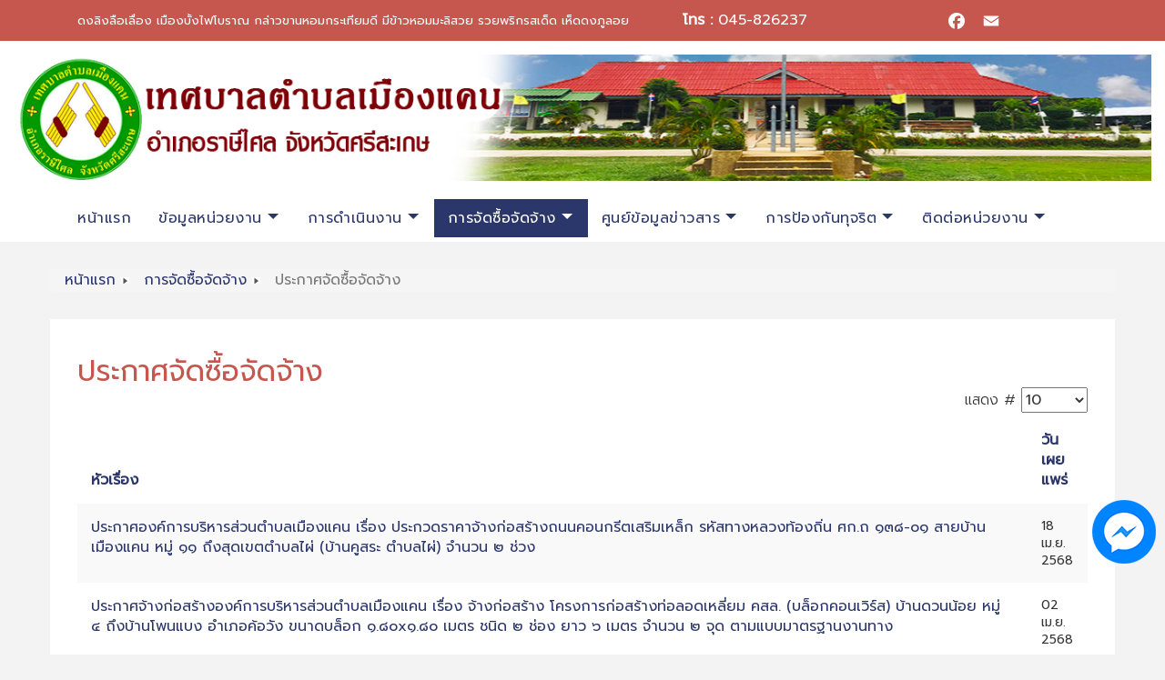

--- FILE ---
content_type: text/html; charset=utf-8
request_url: http://www.mueangkhaen.go.th/mk64/index.php?option=com_content&view=category&id=20&Itemid=192
body_size: 10270
content:
<!DOCTYPE html>
<html xmlns="http://www.w3.org/1999/xhtml" xml:lang="th-th" lang="th-th" dir="ltr">
<head>
	<meta http-equiv="content-type" content="text/html; charset=utf-8" />
	<meta name="keywords" content="เทศบาลตำบลเมืองแคน อ.ราษีไศล จ.ศรีสะเกษ, เมืองแคน ราษีไศล, ต.เมืองแคน, เมืองแคน, บ้านเมืองแคน " />
	<meta name="description" content="เทศบาลตำบลเมืองแคน อ.ราษีไศล จ.ศรีสะเกษ" />
	<meta name="generator" content="Joomla! - Open Source Content Management" />
	<title>เทศบาลตำบลเมืองแคน - ประกาศจัดซื้อจัดจ้าง</title>
	<link href="/mk64/index.php?option=com_content&amp;view=category&amp;id=20&amp;Itemid=192&amp;format=feed&amp;type=rss" rel="alternate" type="application/rss+xml" title="RSS 2.0" />
	<link href="/mk64/index.php?option=com_content&amp;view=category&amp;id=20&amp;Itemid=192&amp;format=feed&amp;type=atom" rel="alternate" type="application/atom+xml" title="Atom 1.0" />
	<link href="/mk64/templates/rak-rean/favicon.ico" rel="shortcut icon" type="image/vnd.microsoft.icon" />
	<link href="/mk64/components/com_jcomments/tpl/default/style.css?v=3002" rel="stylesheet" type="text/css" />
	<link href="/mk64/plugins/content/pdf_embed/assets/css/style.css" rel="stylesheet" type="text/css" />
	<link href="/mk64/plugins/system/jce/css/content.css?0ba0a954a5045df8fc136c1f87e58e88" rel="stylesheet" type="text/css" />
	<link href="/mk64/components/com_pagebuilderck/assets/pagebuilderck.css?ver=2.9.10" rel="stylesheet" type="text/css" />
	<link href="/mk64/components/com_pagebuilderck/assets/font-awesome.min.css" rel="stylesheet" type="text/css" />
	<link href="https://fonts.googleapis.com/css?family=Prompt" rel="stylesheet" type="text/css" />
	<link href="http://www.mueangkhaen.go.th/mk64/modules/mod_gruemenu/css/styles.css" rel="stylesheet" type="text/css" />
	<link href="http://www.mueangkhaen.go.th/mk64/plugins/content/addtoany/addtoany.css" rel="stylesheet" type="text/css" />
	<style type="text/css">
#scrollToTop {
	cursor: pointer;
	font-size: 0.9em;
	position: fixed;
	text-align: center;
	z-index: 9999;
	-webkit-transition: background-color 0.2s ease-in-out;
	-moz-transition: background-color 0.2s ease-in-out;
	-ms-transition: background-color 0.2s ease-in-out;
	-o-transition: background-color 0.2s ease-in-out;
	transition: background-color 0.2s ease-in-out;

	background: #c6574f;
	color: #ffffff;
	border-radius: 30px;
	padding-left: 8px;
	padding-right: 8px;
	padding-top: 12px;
	padding-bottom: 12px;
	right: 20px; bottom: 20px;
}

#scrollToTop:hover {
	background: #2b376b;
	color: #ffffff;
}

#scrollToTop > img {
	display: block;
	margin: 0 auto;
}
.hide { display: none; }
.table-noheader { border-collapse: collapse; }
.table-noheader thead { display: none; }
  #ID1585963670411 > .inner {  	padding-top: 30px;  }  [data-gutter="2%"][data-nb="4"]:not(.ckadvancedlayout) [data-width="25"] {width:23.5%;}[data-gutter="2%"][data-nb="4"].ckadvancedlayout [data-width="25"] {width:25%;}[data-gutter="2%"][data-nb="4"]:not(.ckadvancedlayout) [data-width="25"] {width:23.5%;}[data-gutter="2%"][data-nb="4"].ckadvancedlayout [data-width="25"] {width:25%;}[data-gutter="2%"][data-nb="4"]:not(.ckadvancedlayout) [data-width="25"] {width:23.5%;}[data-gutter="2%"][data-nb="4"].ckadvancedlayout [data-width="25"] {width:25%;}[data-gutter="2%"][data-nb="4"]:not(.ckadvancedlayout) [data-width="25"] {width:23.5%;}[data-gutter="2%"][data-nb="4"].ckadvancedlayout [data-width="25"] {width:25%;}.pbck-container { max-width: 1000px}@media only screen and (min-width:801px){
.ckhide5 { display: none !important; } 
.ckstack5 > .inner { display: block; }
.ckstack5 .blockck { float: none !important; width: auto !important; display: block; margin-left: 0 !important;}
}@media only screen and (max-width:800px) and (min-width:641px){
.ckhide4 { display: none !important; } 
.ckstack4 > .inner { display: block; }
.ckstack4 .blockck { float: none !important; width: auto !important; display: block; margin-left: 0 !important;}
}@media only screen and (max-width:640px) and (min-width:481px){
.ckhide3 { display: none !important; } 
.ckstack3 > .inner { display: block; }
.ckstack3 .blockck { float: none !important; width: auto !important; display: block; margin-left: 0 !important;}
}@media only screen and (max-width:480px) and (min-width:321px){
.ckhide2 { display: none !important; } 
.ckstack2 > .inner { display: block; }
.ckstack2 .blockck { float: none !important; width: auto !important; display: block; margin-left: 0 !important;}
}@media only screen and (max-width:320px){
.ckhide1 { display: none !important; } 
.ckstack1 > .inner { display: block; }
.ckstack1 .blockck { float: none !important; width: auto !important; display: block; margin-left: 0 !important;}
}
	</style>
	<script type="application/json" class="joomla-script-options new">{"csrf.token":"c6683bfd539799e18eb72954398779d0","system.paths":{"root":"\/mk64","base":"\/mk64"}}</script>
	<script src="/mk64/media/jui/js/jquery.min.js?0ba0a954a5045df8fc136c1f87e58e88" type="text/javascript"></script>
	<script src="/mk64/media/jui/js/jquery-noconflict.js?0ba0a954a5045df8fc136c1f87e58e88" type="text/javascript"></script>
	<script src="/mk64/media/jui/js/jquery-migrate.min.js?0ba0a954a5045df8fc136c1f87e58e88" type="text/javascript"></script>
	<script src="/mk64/media/plg_system_sl_scrolltotop/js/scrolltotop_jq.js" type="text/javascript"></script>
	<script src="/mk64/media/system/js/caption.js?0ba0a954a5045df8fc136c1f87e58e88" type="text/javascript"></script>
	<script src="/mk64/media/system/js/core.js?0ba0a954a5045df8fc136c1f87e58e88" type="text/javascript"></script>
	<script src="/mk64/media/jui/js/bootstrap.min.js?0ba0a954a5045df8fc136c1f87e58e88" type="text/javascript"></script>
	<script src="/mk64/components/com_pagebuilderck/assets/jquery-uick.min.js?ver=2.9.10" type="text/javascript"></script>
	<script src="/mk64/components/com_pagebuilderck/assets/pagebuilderck.js?ver=2.9.10" type="text/javascript"></script>
	<script src="/mk64/components/com_pagebuilderck/assets/parallaxbackground.js?ver=2.9.10" type="text/javascript"></script>
	<script src="http://www.mueangkhaen.go.th/mk64/modules/mod_gruemenu/js/touchwipe.min.js" type="text/javascript"></script>
	<script src="http://www.mueangkhaen.go.th/mk64/modules/mod_gruemenu/js/sidr.js" type="text/javascript"></script>
	<script src="http://www.mueangkhaen.go.th/mk64/modules/mod_gruemenu/js/script.js" type="text/javascript"></script>
	<script src="https://static.addtoany.com/menu/page.js" type="text/javascript" async="async"></script>
	<script type="text/javascript">
jQuery(document).ready(function() {
	jQuery(document.body).SLScrollToTop({
		'image':		'',
		'text':			'ขึ้นบน',
		'title':		'ขึ้นบน',
		'className':	'scrollToTop',
		'duration':		500
	});
});(function(d){
					  var js, id = 'powr-js', ref = d.getElementsByTagName('script')[0];
					  if (d.getElementById(id)) {return;}
					  js = d.createElement('script'); js.id = id; js.async = true;
					  js.src = 'http://www.mueangkhaen.go.th/mk64/plugins/content/powrshortcodes/powr_joomla.js';
					  js.setAttribute('powr-token','BEcXqCrgPJ1615472997');
					  js.setAttribute('external-type','joomla');
					  ref.parentNode.insertBefore(js, ref);
					}(document));jQuery(window).on('load',  function() {
				new JCaption('img.caption');
			});jQuery(function($){ initPopovers(); $("body").on("subform-row-add", initPopovers); function initPopovers (event, container) { $(container || document).find(".hasPopover").popover({"html": true,"trigger": "hover focus","container": "body"});} });jQuery(function($){ initTooltips(); $("body").on("subform-row-add", initTooltips); function initTooltips (event, container) { container = container || document;$(container).find(".hasTooltip").tooltip({"html": true,"container": "body"});} });
jQuery(document).ready(function($) {
		$('.navigation-toggle-95').sidr( {
			name     : 'sidr-main',
			source   : '#sidr-close, #gruemenu',
			side     : 'left',
			displace : false
		} );
		$('.sidr-class-toggle-sidr-close').click( function() {
			$.sidr( 'close', 'sidr-main' );
			return false;
		} );
});

      jQuery(window).touchwipe({
        wipeLeft: function($) {
          // Close
          $.sidr('close', 'sidr-main');
        },
        wipeRight: function($) {
          // Open
          $.sidr('open', 'sidr-main');
        },
        preventDefaultEvents: false
      });

	</script>
	<!--[if lt IE 9]><script src="https://html5shim.googlecode.com/svn/trunk/html5.js" type="text/javascript"></script><script src="https://css3-mediaqueries-js.googlecode.com/svn/trunk/css3-mediaqueries.js" type="text/javascript"></script><![endif]-->

        <link rel="stylesheet" href="/mk64/templates/rak-rean/css/bootstrap.min.css" type="text/css" />
    <link rel="stylesheet" href="/mk64/templates/rak-rean/css/rakrean.css" type="text/css" />
    <link rel="stylesheet" href="/mk64/templates/rak-rean/css/rakrean-m.css" type="text/css" />

    <link rel="shortcut icon" href="/mk64/images/fal.png" />
    <meta name="viewport" content="width=device-width, initial-scale=1, maximum-scale=1, user-scalable=no">
	
	<script type="text/javascript" src="/mk64/templates/rak-rean/js/bootstrap.min.js"></script>
    <script type="text/javascript" src="/mk64/templates/rak-rean/js/slide.js"></script>
    <!--htmlgstop -->
	 
	<style type="text/css">
		@import url('https://fonts.googleapis.com/css?family=Prompt&display=swap');
		@import url('https://fonts.googleapis.com/css?family=Prompt&display=swap');
		body {font-family: 'Prompt', Helvetica,Arial,sans-serif ; font-size:16px !important; color:#333333;background:#f3f3f3 ;}
		a:link, a:visited, a:active{ color: #2b376b;text-decoration: none;}
		a:hover {color: #c6574f;text-decoration: none;}
		h1{font-size:250% ; color:#c6574f  ;font-family: 'Prompt', Helvetica,Arial,sans-serif ;}
		h2{font-size:200% ; color:#c6574f ;font-family: 'Prompt', Helvetica,Arial,sans-serif ;}
		h3{font-size:130% ; color:#c6574f  ;font-family: 'Prompt', Helvetica,Arial,sans-serif ;}
		h4{font-size:90% ; color:#c6574f ;font-family: 'Prompt', Helvetica,Arial,sans-serif ;}
		#top{ background:#c6574f;color:#ffffff  ;}
		#head{ background:#ffffff;color:#ffffff  ;}
		#menu{ background:#ffffff;}
		#slide-body{background:#ffffff;}
		#academic-1 h3{ background:#2b376b;border-left:5px solid #c6574f;color:#ffffff;}
		#academic-2-body{background:#2b376b;color:#ffffff  ;}
		#academic-2 h3{ background:#c6574f;border-left:5px solid #ffffff;color:#ffffff;}
		#academic-2 a:link, #academic-2 a:visited, #academic-2 a:active{ color:#ffffff;text-decoration: none;}
		#academic-2 a:hover {color:#ffffff;text-decoration: none; border-bottom:1px dashed #ffffff;}
		#academic-3 h3{ background:#2b376b;border-left:5px solid #c6574f;color:#ffffff;}
		#academic-4-body{background:#ffffff;color:;}
		#academic-4 h3{ background:#2b376b;border-left:5px solid #c6574f;color:#ffffff;}
		#footer{background:#2b376b;color:#ffffff  ; border-top:5px solid #c6574f ;}
		#footer a:link, #footer a:visited, #footer a:active{ color:#ffffff;text-decoration: none;}
		#footer a:hover {color:#ffffff;text-decoration: none; border-bottom:1px dashed #ffffff;}
		#footer h3{ border-bottom:1px dashed #ffffff; color:#ffffff;}
		#copyright{ background:#c6574f; color:#ffffff ;}
		#copyright a:link, #copyright a:visited, #copyright a:active{ color:#ffffff;text-decoration: none;}
		#copyright a:hover {color:#2b376b;text-decoration: none; border-bottom:1px dashed #2b376b;}
		</style>
</head>
<body>
	
<style>
.sticky_footer{
position: fixed;
right: 10px;
bottom: 100px;
width: 70;
text-align: center;
z-index: 999;
}
</style>
<div class="sticky_footer"><a href="https://m.me/1838361913103217/" target="_blank"><img class="sticky_footer" src="https://www.mueangkhaen.go.th/mk64/images/banners/messenger.png" alt="Avatar"  ></a></div><div id="top" class="container-fluid">
    <div id="top-body" class="container">
        <div id="slogan" class="col-xs-12 col-sm-12 col-md-7 col-lg-7">
					<div class="moduletable">
						

<div class="custom"  >
	<p><span style="font-size: 10pt; color: #ffffff;">ดงลิงลือเลื่อง เมืองบั้งไฟโบราณ กล่าวขานหอมกระเทียมดี มีข้าวหอมมะลิสวย รวยพริกรสเด็ด เห็ดดงภูลอย</span></p></div>
		</div>
	
        </div>
        <div id="phone" class="col-xs-7 col-sm-8 col-md-3 col-lg-3">
					<div class="moduletable">
						

<div class="custom"  >
	<p><strong>โทร :</strong> <a href="tel:045826237">045-826237</a></p></div>
		</div>
	
        </div>
        <div id="social" class="col-xs-5 col-sm-4 col-md-2 col-lg-2">
					<div class="moduletable">
						<span class="a2a_kit a2a_kit_size_24 addtoany_list a2a_follow" data-a2a-icon-color="#c6574f">
<a class="a2a_button_facebook" data-a2a-follow="mueangkhaen"/></a>
<a class="a2a_button_email" href="mailto:saraban_06330905@dla.go.th"></a>
</span>		</div>
	
        </div>
    </div>
</div>

<div id="head">
	<div id="head-body" class="container-fluid">
		<div id="logo" class="3">
					<div class="moduletable">
						

<div class="custom"  >
	<p><img src="/mk64/images/banners/banner10.png" alt="banner10" width="1350" height="150" style="display: block; margin-left: auto; margin-right: auto;" /></p></div>
		</div>
	
		</div>
	</div>
</div>

<div id="head-slide">
	<div id="menu" class="container-fluid">
		<div id="menu-body" class="container">
					<div class="moduletable">
						
<style>

/* Top-to-Bottom */
#gruemenu.grue_95 ul li { margin:0!important; padding:0!important }
#gruemenu.grue_95 > ul > li {float: left; display: inline-block; }
#gruemenu.grue_95 > ul > li.has-sub > a::after {border-top-color: #2B376B;  right: 17px; top: 50%; margin-top:-5px; }
#gruemenu.grue_95 > ul > li.has-sub.active > a::after,
#gruemenu.grue_95 > ul > li.has-sub:hover > a {border-top-color: #FFFFFF;}
#gruemenu.grue_95 ul ul { position: absolute; left: -9999px; top: auto; padding-top: 6px;}
#gruemenu.grue_95 > ul > li > ul::after { content: ""; position: absolute; width: 0; height: 0; border: 5px solid transparent; top: -3px; left: 20px;}
#gruemenu.grue_95 ul ul ul::after {content: "";position: absolute; width: 0; height: 0; border: 5px solid transparent;  top: 11px; left: -3px;}
#gruemenu.grue_95 > ul > li:hover > ul {top: auto;left: 0;}
#gruemenu.grue_95 ul ul ul {padding-top: 0;padding-left: 6px;}
#gruemenu.grue_95 ul ul > li:hover > ul {left: 330px;top: 0;}
#gruemenu.grue_95 > ul > li > ul::after { border-bottom-color: #FFFFFF}
#gruemenu.grue_95 ul ul ul::after {border-right-color:  #FFFFFF }
#gruemenu.grue_95 ul ul li.has-sub > a::after {border-left-color: #2B376B;   right: 17px; top: 14px; }
#gruemenu.grue_95 ul ul li.has-sub.active > a::after,
#gruemenu.grue_95 ul ul li.has-sub:hover > a::after {border-left-color:#FFFFFF; }
#gruemenu.grue_95 { background: #FFFFFF; }
#gruemenu.grue_95 ul li a, #gruemenu.grue_95 
#gruemenu.grue_95 {font-family: "Prompt", Arial, Helvetica, sans-serif ;}
#gruemenu.grue_95,
#gruemenu.grue_95 ul,
#gruemenu.grue_95 ul li,
#gruemenu.grue_95 ul > li > a { font-size:16px}
#gruemenu.grue_95 ul > li > ul > li > a { font-size:14px!important}
#gruemenu.grue_95 > ul > li > a { color: #2B376B; text-transform:uppercase}
#gruemenu.grue_95 > ul > li:hover > a,
#gruemenu.grue_95 > ul > li > a:hover,
#gruemenu.grue_95 > ul > li.active > a {color: #FFFFFF; background: #2B376B;}
#gruemenu.grue_95 ul ul li:hover > a,
#gruemenu.grue_95 ul ul li.active > a {color: #FFFFFF; background: #2B376B; border-left:5px solid #c6574f;}
#gruemenu.grue_95 ul ul li a {color: #2B376B; background: #FFFFFF;border-left:5px solid #fff;}
 #navigation-toggle {color: #2B376B; background:#333;}
#gruemenu.grue_95 ul ul li:hover > a,
#gruemenu.grue_95 ul ul li.active > a,
#navigation-toggle:hover {color: #FFFFFF;background:#2B376B;}
#gruemenu.grue_95 #menu-button{ color: #2B376B; }
#gruemenu.grue_95 {-webkit-border-radius: 0px; -moz-border-radius: 0px; -o-border-radius: 0px; border-radius: 0px;  border-radius: 0px;}
#gruemenu.grue_95 ul li:first-child > a  { border-top-left-radius: 0px; border-bottom-left-radius: 0px;}
#gruemenu.grue_95 ul ul li:first-child > a { border-top-left-radius: 0px; border-top-right-radius: 0px; border-bottom-left-radius: 0px; border-bottom-right-radius: px;}
#gruemenu.grue_95 ul ul li:last-child > a {border-top-left-radius: 0px; border-top-right-radius: 0px; border-bottom-left-radius: 0px; border-bottom-right-radius: 0px;}
#gruemenu.grue_95 #menu-button::after {border-top: 2px solid #2B376B; border-bottom: 2px solid #2B376B; }
#gruemenu.grue_95 #menu-button::before {border-top: 2px solid #2B376B; }
/* Enable Mobile Menu */
@media screen and (max-width: 800px) {
#navigation-toggle { z-index:999; display:block; position:fixed; top:10px; right:10px; padding:10px 10px; box-shadow:0px 1px 1px rgba(0,0,0,0.15);	border-radius:3px;	text-shadow:0px 1px 0px rgba(0,0,0,0.5); font-size:20px;		transition:color linear 0.15s; text-decoration: none !important; }
#navigation-toggle span.nav-line { display:block; height:3px; width:20px; margin-bottom:4px; background:#fff}
#navigation-toggle:hover {text-decoration:none;	}
#gruemenu.grue_95  {display: none;}
}	
</style>

<a href="#sidr-main" id="navigation-toggle" class="navigation-toggle-95"><span class="nav-line"></span><span class="nav-line"></span><span class="nav-line"></span></a>
<div id="sidr-close"><a href="#sidr-close" class="toggle-sidr-close"></a></div>
<div id="gruemenu" class="grue_95 ">
<ul >
<li class="item-101"><a href="/mk64/index.php?option=com_content&amp;view=featured&amp;Itemid=101" >หน้าแรก</a></li><li class="item-164 has-sub parent"><a href="#" >ข้อมูลหน่วยงาน</a><ul class="sub-menu"><li class="item-165"><a href="/mk64/index.php?option=com_content&amp;view=article&amp;id=18&amp;Itemid=165" >ประวัติความเป็นมา</a></li><li class="item-209"><a href="/mk64/index.php?option=com_content&amp;view=article&amp;id=23&amp;Itemid=209" >วัตถุประสงค์และเป้าหมายหลัก </a></li><li class="item-171 has-sub parent"><a href="#" >ทำเนียบบุคลากร</a><ul class="sub-menu"><li class="item-174"><a href="/mk64/index.php?option=com_content&amp;view=article&amp;id=45&amp;Itemid=174" >คณะผู้บริหาร</a></li><li class="item-175"><a href="#" >สมาชิกสภา เทศบาล</a></li><li class="item-263"><a href="/mk64/index.php?option=com_content&amp;view=article&amp;id=179&amp;Itemid=263" >หัวหน้าส่วนราชการ</a></li><li class="item-179"><a href="/mk64/index.php?option=com_content&amp;view=article&amp;id=47&amp;Itemid=179" >สำนักปลัด</a></li><li class="item-177"><a href="/mk64/index.php?option=com_content&amp;view=article&amp;id=48&amp;Itemid=177" >กองคลัง</a></li><li class="item-211"><a href="/mk64/index.php?option=com_content&amp;view=article&amp;id=49&amp;Itemid=211" >กองช่าง</a></li><li class="item-176"><a href="/mk64/index.php?option=com_content&amp;view=article&amp;id=50&amp;Itemid=176" >กองการศึกษาฯ</a></li><li class="item-178"><a href="/mk64/index.php?option=com_content&amp;view=article&amp;id=51&amp;Itemid=178" >กองสวัสดิการสังคม</a></li><li class="item-262"><a href="/mk64/index.php?option=com_content&amp;view=article&amp;id=173&amp;Itemid=262" >หน่วยตรวจสอบภายใน</a></li></ul></li><li class="item-210"><a href="/mk64/index.php?option=com_content&amp;view=article&amp;id=24&amp;Itemid=210" >ลักษณะทั่วไป</a></li><li class="item-168"><a href="/mk64/index.php?option=com_content&amp;view=article&amp;id=21&amp;Itemid=168" >วิสัยทัศน์ / คำขวัญ</a></li><li class="item-166"><a href="/mk64/index.php?option=com_content&amp;view=article&amp;id=22&amp;Itemid=166" >ตราสัญลักษณ์</a></li><li class="item-169"><a href="/mk64/index.php?option=com_content&amp;view=article&amp;id=19&amp;Itemid=169" >โครงสร้างส่วนราชการ</a></li><li class="item-172"><a href="/mk64/index.php?option=com_content&amp;view=article&amp;id=39&amp;Itemid=172" >แผนยุทธศาสตร์การพัฒนา</a></li><li class="item-173"><a href="/mk64/index.php?option=com_content&amp;view=article&amp;id=20&amp;Itemid=173" >อำนาจหน้าที่</a></li></ul></li><li class="item-180 has-sub parent"><a href="#" >การดำเนินงาน</a><ul class="sub-menu"><li class="item-183"><a href="/mk64/index.php?option=com_content&amp;view=article&amp;id=114&amp;Itemid=183" >แผนดำเนินงานประจำปี</a></li><li class="item-185"><a href="/mk64/index.php?option=com_content&amp;view=article&amp;id=60&amp;Itemid=185" >แผนการใช้จ่ายงบประมาณ</a></li><li class="item-182"><a href="/mk64/index.php?option=com_content&amp;view=article&amp;id=102&amp;Itemid=182" >ข้อบัญญัติงบประมาณ</a></li><li class="item-187"><a href="/mk64/index.php?option=com_content&amp;view=article&amp;id=113&amp;Itemid=187" >การบริหารและพัฒนาทรัพยากรบุคคล</a></li><li class="item-189"><a href="/mk64/index.php?option=com_content&amp;view=article&amp;id=98&amp;Itemid=189" >ภาษีบำรุงท้องถิ่น</a></li><li class="item-184"><a href="/mk64/index.php?option=com_content&amp;view=article&amp;id=61&amp;Itemid=184" >รายงานผลการดำเนินงาน</a></li><li class="item-186"><a href="/mk64/index.php?option=com_content&amp;view=article&amp;id=63&amp;Itemid=186" >รายงานงบการเงิน</a></li><li class="item-265"><a href="/mk64/index.php?option=com_content&amp;view=article&amp;id=251&amp;Itemid=265" >รายงานการประชุมสภา</a></li><li class="item-266"><a href="/mk64/index.php?option=com_content&amp;view=article&amp;id=296&amp;Itemid=266" >งานตรวจสอบภายใน</a></li><li class="item-273"><a href="/mk64/index.php?option=com_content&amp;view=article&amp;id=418&amp;Itemid=273" >งานควบคุมภายในและบริหารจัดการความเสี่ยง</a></li></ul></li><li class="item-190 active has-sub parent"><a href="#" >การจัดซื้อจัดจ้าง</a><ul class="sub-menu"><li class="item-191"><a href="/mk64/index.php?option=com_content&amp;view=article&amp;id=64&amp;Itemid=191" >ประกาศแผนการจัดซื้อจัดจ้าง</a></li><li class="item-226"><a href="/mk64/index.php?option=com_content&amp;view=category&amp;id=23&amp;Itemid=226" >ประกาศราคากลาง</a></li><li class="item-192 current active"><a href="/mk64/index.php?option=com_content&amp;view=category&amp;id=20&amp;Itemid=192" >ประกาศจัดซื้อจัดจ้าง</a></li><li class="item-251"><a href="/mk64/index.php?option=com_content&amp;view=category&amp;id=25&amp;Itemid=251" >ประกาศผลการจัดซื้อจัดจ้าง</a></li><li class="item-193"><a href="/mk64/index.php?option=com_content&amp;view=article&amp;id=132&amp;Itemid=193" >รายงานผลการจัดซื้อจัดจ้าง</a></li><li class="item-194"><a href="/mk64/index.php?option=com_content&amp;view=article&amp;id=131&amp;Itemid=194" >สรุปผลการจัดซื้อจัดจ้าง</a></li><li class="item-268"><a href="/mk64/index.php?option=com_content&amp;view=article&amp;id=397&amp;Itemid=268" target="_blank" >จัดซื้อจัดจ้างภาครัฐ (e-GP)</a></li></ul></li><li class="item-212 has-sub parent"><a href="#" >ศูนย์ข้อมูลข่าวสาร</a><ul class="sub-menu"><li class="item-219"><a href="/mk64/index.php?option=com_content&amp;view=article&amp;id=191&amp;Itemid=219" >ภาพกิจกรรม</a></li><li class="item-221"><a href="/mk64/index.php?option=com_content&amp;view=category&amp;id=18&amp;Itemid=221" >ข่าวประชาสัมพันธ์</a></li><li class="item-275"><a href="/mk64/index.php?option=com_content&amp;view=article&amp;id=586&amp;Itemid=275" >นโยบายคุ้มครองข้อมูลส่วนบุคคล</a></li><li class="item-213"><a href="/mk64/index.php?option=com_content&amp;view=article&amp;id=52&amp;Itemid=213" >ระเบียบกฎหมายที่เกี่ยวข้อง  </a></li><li class="item-217"><a href="/mk64/index.php?option=com_content&amp;view=article&amp;id=59&amp;Itemid=217" >ข้อมูลเชิงสถิติการให้บริการ</a></li><li class="item-269"><a href="/mk64/index.php?option=com_content&amp;view=article&amp;id=349&amp;Itemid=269" >ฐานข้อมูลผู้พิการ</a></li><li class="item-270"><a href="/mk64/index.php?option=com_content&amp;view=article&amp;id=350&amp;Itemid=270" >ฐานข้อมูลผู้สูงอายุ</a></li><li class="item-271"><a href="/mk64/index.php?option=com_content&amp;view=article&amp;id=355&amp;Itemid=271" >ฐานข้อมูลภูมิปัญญาท้องถิ่น</a></li></ul></li><li class="item-214 has-sub parent"><a href="#" >การป้องกันทุจริต</a><ul class="sub-menu"><li class="item-223"><a href="/mk64/index.php?option=com_content&amp;view=article&amp;id=89&amp;Itemid=223" >แผนปฏิบัติการป้องกันการทุจริต</a></li><li class="item-257"><a href="/mk64/index.php?option=com_content&amp;view=article&amp;id=124&amp;Itemid=257" >คู่มือการปฏิบัติงานการร้องเรียนการทุจริต</a></li><li class="item-255"><a href="/mk64/index.php?option=com_content&amp;view=article&amp;id=109&amp;Itemid=255" >มาตรการส่งเสริมคุณธรรมและความโปร่งใส</a></li><li class="item-274"><a href="/mk64/index.php?option=com_content&amp;view=article&amp;id=503&amp;Itemid=274" >การขับเคลื่อนจริยธรรม</a></li><li class="item-258"><a href="/mk64/index.php?option=com_content&amp;view=article&amp;id=224&amp;Itemid=258" >การประเมินความเสี่ยงการทุจริต</a></li><li class="item-259"><a href="/mk64/index.php?option=com_content&amp;view=article&amp;id=225&amp;Itemid=259" >การดำเนินการเพื่อจัดการความเสี่ยงการทุจริต</a></li><li class="item-222"><a href="/mk64/index.php?option=com_content&amp;view=article&amp;id=88&amp;Itemid=222" >รายงานผลการดำเนินงานการป้องกันการทุจริต</a></li><li class="item-198"><a href="/mk64/index.php?option=com_content&amp;view=article&amp;id=216&amp;Itemid=198" >สถิติเรื่องร้องเรียนการทุจริตและประพฤติมิชอบ</a></li></ul></li><li class="item-195 has-sub parent"><a href="#" >ติดต่อหน่วยงาน</a><ul class="sub-menu"><li class="item-112"><a href="/mk64/index.php?option=com_content&amp;view=article&amp;id=17&amp;Itemid=112" >ข้อมูลการติดต่อหน่วยงาน</a></li><li class="item-256"><a href="/mk64/index.php?option=com_jcomments&amp;view=comments&amp;Itemid=256" target="_blank" >ช่องทางการรับฟังความคิดเห็น</a></li><li class="item-199"><a href="/mk64/index.php?option=com_visforms&amp;view=visforms&amp;id=4&amp;Itemid=199" >ช่องทางการร้องเรียนร้องทุกข์</a></li><li class="item-200"><a href="/mk64/index.php?option=com_visforms&amp;view=visforms&amp;id=5&amp;Itemid=200" >ช่องทางการร้องเรียนการทุจริต</a></li><li class="item-201"><a href="/mk64/index.php?option=com_content&amp;view=article&amp;id=100&amp;Itemid=201" >ถามตอบ (Q&amp;A)</a></li><li class="item-202"><a href="/mk64/index.php?option=com_content&amp;view=article&amp;id=53&amp;Itemid=202" >คำถามที่พบบ่อย</a></li></ul></li></ul>
</div>





		</div>
	
		</div>
	</div>
</div>
<div id="breadcrumbs" class="container-fluid">
	<div id="breadcrumbs-body" class="container">
				<div class="moduletable">
						
<ul itemscope itemtype="https://schema.org/BreadcrumbList" class="breadcrumb">
			<li class="active">
			<span class="divider icon-location"></span>
		</li>
	
				<li itemprop="itemListElement" itemscope itemtype="https://schema.org/ListItem">
									<a itemprop="item" href="/mk64/index.php?option=com_content&amp;view=featured&amp;Itemid=101" class="pathway"><span itemprop="name">หน้าแรก</span></a>
				
									<span class="divider">
						<img src="/mk64/templates/rak-rean/images/system/arrow.png" alt="" />					</span>
								<meta itemprop="position" content="1">
			</li>
					<li itemprop="itemListElement" itemscope itemtype="https://schema.org/ListItem">
									<a itemprop="item" href="#" class="pathway"><span itemprop="name">การจัดซื้อจัดจ้าง</span></a>
				
									<span class="divider">
						<img src="/mk64/templates/rak-rean/images/system/arrow.png" alt="" />					</span>
								<meta itemprop="position" content="2">
			</li>
					<li itemprop="itemListElement" itemscope itemtype="https://schema.org/ListItem" class="active">
				<span itemprop="name">
					ประกาศจัดซื้อจัดจ้าง				</span>
				<meta itemprop="position" content="3">
			</li>
		</ul>
		</div>
	
	</div>
</div>
<div id="component" class="container-fluid">
	<div id="component-body" class="container">
            		<div id="component-left" class="col-lg-12">
				<div id="system-message-container">
	</div>

					
<div class="category-list">

<div>
	<div class="content-category">
		
					<h2>
				ประกาศจัดซื้อจัดจ้าง			</h2>
				
							
				<form action="http://www.mueangkhaen.go.th/mk64/index.php?option=com_content&amp;view=category&amp;id=20&amp;Itemid=192" method="post" name="adminForm" id="adminForm" class="form-inline">
	<fieldset class="filters btn-toolbar clearfix">
		<legend class="hide">ตัวกรอง</legend>
							<div class="btn-group pull-right">
				<label for="limit" class="element-invisible">
					แสดง #				</label>
				<select id="limit" name="limit" class="inputbox input-mini" size="1" onchange="this.form.submit()">
	<option value="5">5</option>
	<option value="10" selected="selected">10</option>
	<option value="15">15</option>
	<option value="20">20</option>
	<option value="25">25</option>
	<option value="30">30</option>
	<option value="50">50</option>
	<option value="100">100</option>
	<option value="0">ทั้งหมด</option>
</select>
			</div>
		
		<input type="hidden" name="filter_order" value="" />
		<input type="hidden" name="filter_order_Dir" value="" />
		<input type="hidden" name="limitstart" value="" />
		<input type="hidden" name="task" value="" />
	</fieldset>

	<div class="control-group hide pull-right">
		<div class="controls">
			<button type="submit" name="filter_submit" class="btn btn-primary">กรอง</button>
		</div>
	</div>


	<table class="category table table-striped table-bordered table-hover">
		<caption class="hide">รายการของเนื้อหาในหมวดหมู่ ประกาศจัดซื้อจัดจ้าง</caption>
		<thead>
			<tr>
				<th scope="col" id="categorylist_header_title">
					<a href="#" onclick="Joomla.tableOrdering('a.title','asc','', document.getElementById('adminForm'));return false;" class="hasPopover" title="หัวเรื่อง" data-content="คลิกเพื่อเรียงลำดับตามคอลัมน์" data-placement="top">หัวเรื่อง</a>				</th>
									<th scope="col" id="categorylist_header_date">
													<a href="#" onclick="Joomla.tableOrdering('a.publish_up','asc','');return false;" class="hasPopover" title="วันเผยแพร่" data-content="คลิกเพื่อเรียงลำดับตามคอลัมน์" data-placement="top">วันเผยแพร่</a>											</th>
																											</tr>
		</thead>
		<tbody>
									<tr class="cat-list-row0" >
						<td headers="categorylist_header_title" class="list-title">
									<a href="/mk64/index.php?option=com_content&amp;view=article&amp;id=526:ประกาศองค์การบริหารส่วนตำบลเมืองแคน-เรื่อง-ประกวดราคาจ้างก่อสร้างถนนคอนกรีตเสริมเหล็ก-รหัสทางหลวงท้องถิ่น-ศก-ถ-๑๓๘-๐๑-สายบ้านเมืองแคน-หมู่-๑๑-ถึงสุดเขตตำบลไผ่-บ้านคูสระ-ตำบลไผ่-จำนวน-๒-ช่วง&amp;catid=20&amp;Itemid=192">
						ประกาศองค์การบริหารส่วนตำบลเมืองแคน เรื่อง ประกวดราคาจ้างก่อสร้างถนนคอนกรีตเสริมเหล็ก รหัสทางหลวงท้องถิ่น ศก.ถ ๑๓๘-๐๑ สายบ้านเมืองแคน หมู่ ๑๑ ถึงสุดเขตตำบลไผ่ (บ้านคูสระ ตำบลไผ่) จำนวน ๒ ช่วง					</a>
																								</td>
							<td headers="categorylist_header_date" class="list-date small">
					18 เม.ย. 2568				</td>
																					</tr>
									<tr class="cat-list-row1" >
						<td headers="categorylist_header_title" class="list-title">
									<a href="/mk64/index.php?option=com_content&amp;view=article&amp;id=521:ประกาศจ้างก่อสร้างองค์การบริหารส่วนตำบลเมืองแคน-เรื่อง-จ้างก่อสร้าง-โครงการก่อสร้างท่อลอดเหลี่ยม-คสล-บล็อกคอนเวิร์ส-บ้านดวนน้อย-หมู่-๔&amp;catid=20&amp;Itemid=192">
						ประกาศจ้างก่อสร้างองค์การบริหารส่วนตำบลเมืองแคน เรื่อง จ้างก่อสร้าง โครงการก่อสร้างท่อลอดเหลี่ยม คสล. (บล็อกคอนเวิร์ส) บ้านดวนน้อย หมู่ ๔ ถึงบ้านโพนแบง อำเภอค้อวัง ขนาดบล็อก ๑.๘๐x๑.๘๐ เมตร ชนิด ๒ ช่อง ยาว ๖ เมตร จำนวน ๒ จุด ตามแบบมาตรฐานงานทาง					</a>
																								</td>
							<td headers="categorylist_header_date" class="list-date small">
					02 เม.ย. 2568				</td>
																					</tr>
									<tr class="cat-list-row0" >
						<td headers="categorylist_header_title" class="list-title">
									<a href="/mk64/index.php?option=com_content&amp;view=article&amp;id=500:ประกาศองค์การบริหารส่วนตำบลเมืองแคน-เรื่อง-ประกวดราคาซื้อครุภัณฑ์ยานพาหนะและขนส่ง-รถบรรทุก-ดีเซล-จำนวน-๑-คัน-รายละเอียดคุณลักษณะอื่นตามที่กำหนด-ด้วยวิธีประกวดราคาอิเล็กทรอนิกส์-e-bidding-5&amp;catid=20&amp;Itemid=192">
						ประกาศองค์การบริหารส่วนตำบลเมืองแคน เรื่อง ประกวดราคาจ้างก่อสร้างท่อลอดเหลี่ยมคสล.(บล็อกคอนเวิร์ส) บ้านดวนน้อย หมู่ ๔ ถึง บ้านโพนแบง อำเภอค้อวัง ขนาดบล็อก ๑.๘x๑.๘๐ เมตร ชนิด ๒ ช่อง ยาว ๖.๐๐ เมตร จำนวน ๒ จุด ตามแบบมาตรฐานงานทาง					</a>
																								</td>
							<td headers="categorylist_header_date" class="list-date small">
					17 ก.พ. 2568				</td>
																					</tr>
									<tr class="cat-list-row1" >
						<td headers="categorylist_header_title" class="list-title">
									<a href="/mk64/index.php?option=com_content&amp;view=article&amp;id=456:ประกาศองค์การบริหารส่วนตำบลเมืองแคน-เรื่อง-ประกวดราคาซื้อครุภัณฑ์ยานพาหนะและขนส่ง-รถบรรทุก-ดีเซล-จำนวน-๑-คัน-รายละเอียดคุณลักษณะอื่นตามที่กำหนด-ด้วยวิธีประกวดราคาอิเล็กทรอนิกส์-e-bidding&amp;catid=20&amp;Itemid=192">
						ประกาศองค์การบริหารส่วนตำบลเมืองแคน เรื่อง ประกวดราคาซื้อครุภัณฑ์ยานพาหนะและขนส่ง รถบรรทุก (ดีเซล) จำนวน ๑ คัน รายละเอียดคุณลักษณะอื่นตามที่กำหนด ด้วยวิธีประกวดราคาอิเล็กทรอนิกส์ (e-bidding)					</a>
																								</td>
							<td headers="categorylist_header_date" class="list-date small">
					09 ส.ค. 2567				</td>
																					</tr>
									<tr class="cat-list-row0" >
						<td headers="categorylist_header_title" class="list-title">
									<a href="/mk64/index.php?option=com_content&amp;view=article&amp;id=499:ประกาศองค์การบริหารส่วนตำบลเมืองแคน-เรื่อง-ประกวดราคาซื้อครุภัณฑ์ยานพาหนะและขนส่ง-รถบรรทุก-ดีเซล-จำนวน-๑-คัน-รายละเอียดคุณลักษณะอื่นตามที่กำหนด-ด้วยวิธีประกวดราคาอิเล็กทรอนิกส์-e-bidding-4&amp;catid=20&amp;Itemid=192">
						ประกาศองค์การบริหารส่วนตำบลเมืองแคน เรื่อง ประกวดราคาซื้อครุภัณฑ์ยานพาหนะและขนส่ง รถบรรทุก (ดีเซล) จำนวน ๑ คัน รายละเอียดคุณลักษณะอื่นตามที่กำหนด ด้วยวิธีประกวดราคาอิเล็กทรอนิกส์ (e-bidding) (4)					</a>
																								</td>
							<td headers="categorylist_header_date" class="list-date small">
					09 ส.ค. 2567				</td>
																					</tr>
									<tr class="cat-list-row1" >
						<td headers="categorylist_header_title" class="list-title">
									<a href="/mk64/index.php?option=com_content&amp;view=article&amp;id=455:ประกาศองค์การบริหารส่วนตำบลเมืองแคน-เรื่อง-การเผยแพร่ราคากลาง-และการคำนวณราคากลาง-ประกวดราคาซื้อรถบรรทุก-ดีเซล-จำนวน-1-คน-ขนาด-1-ตัน-ขับเคลื่อน-2-ล้อ-จำนวน-1-คัน-โดยวิธีประกวดราคาอิเล็กทรอนิกส์-e-bidding&amp;catid=20&amp;Itemid=192">
						ประกาศองค์การบริหารส่วนตำบลเมืองแคน เรื่อง การเผยแพร่ราคากลาง และการคำนวณราคากลาง ประกวดราคาซื้อรถบรรทุก (ดีเซล) จำนวน 1 คน ขนาด 1 ตัน ขับเคลื่อน 2 ล้อ จำนวน 1 คัน โดยวิธีประกวดราคาอิเล็กทรอนิกส์ ( e-bidding )					</a>
																								</td>
							<td headers="categorylist_header_date" class="list-date small">
					25 ก.ค. 2567				</td>
																					</tr>
									<tr class="cat-list-row0" >
						<td headers="categorylist_header_title" class="list-title">
									<a href="/mk64/index.php?option=com_content&amp;view=article&amp;id=453:ประกาศ-องค์การบริหารส่วนตำบลเมือง-เรื่อง-เผยแพร่แผนการจัดซื้อจัดจ้าง-ก่อสร้างท่อลอดเหลี่ยม-คสล-บล็อกคอนเวิร์ส-บ้านดวนน้อย-หมู่-๔-ถึง-บ้านโพนแบง-อำเภอค้อวัง-ขนาดบล็อก-๑-๘x๑-๘๐-เมตร-ชนิด-๒-ช่อง-ยาว-๖-๐๐-เมตร-จำนวน-๒-จุด-ตามแบบมาตรฐานงานทางสำหรับองค์กรปกครองส่วนท้องถิ่น-ทถ-๕-๒๐๑-2&amp;catid=20&amp;Itemid=192">
						ประกาศองค์การบริหารส่วนตำบลเมืองแคน เรื่อง ประกวดราคาจ้างก่อสร้างท่อลอดเหลี่ยม คสล.(บล็อกคอนเวิร์ส) บ้านดวนน้อย หมู่ 4 ถึง บ้านโพนแบง อำเภอค้อวัง ขนาดบล็อก 1.80x1.80 เมตร ชนิด 2 ช่อง ยาว 6.00 เมตร จำนวน 2 จุด ตามแบบมาตรฐานงานทาง					</a>
																								</td>
							<td headers="categorylist_header_date" class="list-date small">
					11 ก.ค. 2567				</td>
																					</tr>
									<tr class="cat-list-row1" >
						<td headers="categorylist_header_title" class="list-title">
									<a href="/mk64/index.php?option=com_content&amp;view=article&amp;id=428:ประกาศ-องค์การบริหารส่วนตำบลเมือง-เรื่อง-เผยแพร่แผนการจัดซื้อจัดจ้าง-ก่อสร้างท่อลอดเหลี่ยม-คสล-บล็อกคอนเวิร์ส-บ้านดวนน้อย-หมู่-๔-ถึง-บ้านโพนแบง-อำเภอค้อวัง-ขนาดบล็อก-๑-๘x๑-๘๐-เมตร-ชนิด-๒-ช่อง-ยาว-๖-๐๐-เมตร-จำนวน-๒-จุด-ตามแบบมาตรฐานงานทางสำหรับองค์กรปกครองส่วนท้องถิ่น-ทถ-๕-๒๐๑&amp;catid=20&amp;Itemid=192">
						ประกาศ องค์การบริหารส่วนตำบลเมือง เรื่อง เผยแพร่แผนการจัดซื้อจัดจ้าง ก่อสร้างท่อลอดเหลี่ยม คสล.(บล็อกคอนเวิร์ส) บ้านดวนน้อย หมู่ ๔ ถึง บ้านโพนแบง อำเภอค้อวัง ขนาดบล็อก ๑.๘x๑.๘๐ เมตร ชนิด ๒ ช่อง ยาว ๖.๐๐ เมตร จำนวน ๒ จุด ตามแบบมาตรฐานงานทาง					</a>
																								</td>
							<td headers="categorylist_header_date" class="list-date small">
					27 พ.ค. 2567				</td>
																					</tr>
									<tr class="cat-list-row0" >
						<td headers="categorylist_header_title" class="list-title">
									<a href="/mk64/index.php?option=com_content&amp;view=article&amp;id=421:ประกาศองค์การบริหารส่วนตำบลเมืองแคน-เรื่อง-ประกวดราคาจ้างก่อสร้างถนน-asphaltic-concrete-รหัสทางหลวงท้องถิ่น-ศก-ถ-138-14-สาย-บ้านแสง-หมู่ที่-2-ไปสุดเขตตำบลเมืองแคน-บ้านเมี่ยง-ตำบลไผ่-ตำบลเมืองแคน-จำนวน-4-ช่วง&amp;catid=20&amp;Itemid=192">
						ประกาศองค์การบริหารส่วนตำบลเมืองแคน เรื่อง ประกวดราคาจ้างก่อสร้างถนน Asphaltic concrete รหัสทางหลวงท้องถิ่น ศก.ถ.138-14 สาย บ้านแสง หมู่ที่ 2 ไปสุดเขตตำบลเมืองแคน (บ้านเมี่ยง ตำบลไผ่) ตำบลเมืองแคน จำนวน 4 ช่วง					</a>
																								</td>
							<td headers="categorylist_header_date" class="list-date small">
					09 พ.ค. 2567				</td>
																					</tr>
									<tr class="cat-list-row1" >
						<td headers="categorylist_header_title" class="list-title">
									<a href="/mk64/index.php?option=com_content&amp;view=article&amp;id=362:ประกาศองค์การบริหารส่วนตำบลเมืองแคน-เรื่องประกวดราคาจ้างก่อสร้างถนนคอนกรีตเสริมเหล็ก-รหัสทางหลวงท้องถิ่น-ศก-ถ-138-19-สายทางถนนลาดยางสายราษีไศล-ถึง-ยางชุมน้อย-อู่ชาลี-ไปฝายคูต้อน-บ้านยาง-หมู่ที่-๑๐&amp;catid=20&amp;Itemid=192">
						ประกาศองค์การบริหารส่วนตำบลเมืองแคน เรื่องประกวดราคาจ้างก่อสร้างถนนคอนกรีตเสริมเหล็ก รหัสทางหลวงท้องถิ่น ศก.ถ.138-19 สายทางถนนลาดยางสายราษีไศล ถึง ยางชุมน้อย (อู่ชาลี) ไปฝายคูต้อน บ้านยาง หมู่ที่ ๑๐					</a>
																								</td>
							<td headers="categorylist_header_date" class="list-date small">
					13 ก.ค. 2566				</td>
																					</tr>
				</tbody>
	</table>


			<div class="pagination">

							<p class="counter pull-right">
					หน้าที่ 1 จาก 3				</p>
			
			<ul>
	<li class="pagination-start"><span class="pagenav">เริ่มต้น</span></li>
	<li class="pagination-prev"><span class="pagenav">ก่อนหน้า</span></li>
			<li><span class="pagenav">1</span></li>			<li><a href="/mk64/index.php?option=com_content&amp;view=category&amp;id=20&amp;Itemid=192&amp;limitstart=10" class="pagenav">2</a></li>			<li><a href="/mk64/index.php?option=com_content&amp;view=category&amp;id=20&amp;Itemid=192&amp;limitstart=20" class="pagenav">3</a></li>		<li class="pagination-next"><a title="ต่อไป" href="/mk64/index.php?option=com_content&amp;view=category&amp;id=20&amp;Itemid=192&amp;limitstart=10" class="hasTooltip pagenav">ต่อไป</a></li>
	<li class="pagination-end"><a title="สุดท้าย" href="/mk64/index.php?option=com_content&amp;view=category&amp;id=20&amp;Itemid=192&amp;limitstart=20" class="hasTooltip pagenav">สุดท้าย</a></li>
</ul>
		</div>
	</form>

			</div>
</div>


</div>

        	</div>
                	</div>
</div>







<div id="footer" class="container-fluid">
	<div id="footer-body" class="container">
				<div class="moduletable">
						<div class="pagebuilderck ">
	  				  				  				  				  				  				  				  				  				  				  				  				  				  				  				  				  				  				  				  				  				  				  				  				  				  				  				  									  							<div class="rowck ckstack3 ckstack2 ckstack1 uick-sortable" id="row_ID1585963441772" data-gutter="2%" data-nb="4" style="position: relative;" data-columns-space-between="1"><div class="inner animate clearfix"><div class="blockck" id="block_ID1585963441772" data-real-width="23.5%" data-width="25" style="position: relative;"><div class="inner animate resizable"><div class="innercontent uick-sortable"><div id="ID1585963513722" class="cktype" data-type="text" style="position: relative;">  			  			<div class="cktext inner"><p><strong>เทศบาลตำบลเมืองแคน</strong></p>  <p><strong>สถานที่ติดต่อ</strong></p>  <p>หมู่ 6 ตำบลเมืองแคน อำเภอราษีไศล</p>  <p>จังหวัดศรีสะเกษ 33160</p>  <p>โทรศัพท์/โทรสาร : 045-826237</p></div>  		</div><div id="ID1585963670411" class="cktype" data-type="text" style="position: relative;">  			  			<div class="cktext inner"><p><a href="/mk64/index.php?option=com_content&amp;view=article&amp;id=17&amp;Itemid=112">ดูเพิ่มเติม</a></p></div>  		</div></div></div></div><div class="blockck" id="block_ID1585963461048" data-real-width="23.5%" data-width="25" style="position: relative;"><div class="inner animate resizable"><div class="innercontent uick-sortable"><div id="ID1585963515225" class="cktype" data-type="text" style="position: relative;">  			  			<div class="cktext inner"><h3>ข้อมูลทั่วไป</h3>  <ul style="list-style-type: disc;">  <li><a href="/mk64/index.php?option=com_content&amp;view=article&amp;id=18&amp;Itemid=165">ประวัติความเป็นมา</a></li>  <li><a href="/mk64/index.php?option=com_content&amp;view=article&amp;id=23&amp;Itemid=209">วัตถุประสงค์และเป้าหมายหลัก</a></li>  <li><a href="/mk64/index.php?option=com_content&amp;view=article&amp;id=24&amp;Itemid=210">ลักษณะทั่วไป</a></li>  <li><a href="/mk64/index.php?option=com_content&amp;view=article&amp;id=21&amp;Itemid=168">วิสัยทัศน์ / คำขวัญ</a></li>  <li><a href="/mk64/index.php?option=com_content&amp;view=article&amp;id=22&amp;Itemid=166">ตราสัญลักษณ์</a></li>  <li><a href="/mk64/index.php?option=com_content&amp;view=article&amp;id=19&amp;Itemid=169">โครงสร้างหน่วยงาน</a></li>  <li><a href="/mk64/index.php?option=com_content&amp;view=article&amp;id=25&amp;Itemid=170">คู่มือและมาตรฐานการปฏิบัติงาน</a></li>  <li><a href="/mk64/index.php?option=com_content&amp;view=article&amp;id=39&amp;Itemid=172">แผนยุทธศาสตร์การพัฒนา</a></li>  <li><a href="/mk64/index.php?option=com_content&amp;view=article&amp;id=20&amp;Itemid=173">อำนาจหน้าที่</a></li>  </ul></div>  		</div></div></div></div><div class="blockck" id="block_ID1585963461328" data-real-width="23.5%" data-width="25" style="position: relative;"><div class="inner animate resizable"><div class="innercontent uick-sortable"><div id="ID1585963732506" class="cktype" data-type="text" style="position: relative;">  			  			<div class="cktext inner"><h3>ทำเนียบบุคลากร</h3>  <ul>  <li><a href="/mk64/index.php?option=com_content&amp;view=article&amp;id=45&amp;Itemid=174">คณะบริหาร</a></li>  <li><a href="/mk64/index.php?option=com_content&amp;view=article&amp;id=46&amp;Itemid=175">สมาชิกสภา เทศบาล</a></li>  <li><a href="/mk64/index.php?option=com_content&amp;view=article&amp;id=47&amp;Itemid=179">สำนักปลัด</a></li>  <li><a href="/mk64/index.php?option=com_content&amp;view=article&amp;id=48&amp;Itemid=177">กองคลัง</a></li>  <li><a href="/mk64/index.php?option=com_content&amp;view=article&amp;id=49&amp;Itemid=211">กองช่าง</a></li>  <li><a href="/mk64/index.php?option=com_content&amp;view=article&amp;id=50&amp;Itemid=176">กองการศึกษาฯ</a></li>  <li><a href="/mk64/index.php?option=com_content&amp;view=article&amp;id=51&amp;Itemid=178">กองสวัสดิการสังคม</a></li>  </ul></div>  		</div></div></div></div><div class="blockck" id="block_ID1585963825895" data-real-width="23.5%" data-width="25" style="position: relative;"><div class="inner animate resizable"><div class="innercontent uick-sortable"><div id="ID1585963839635" class="cktype" data-type="text" style="position: relative;">  			  			<div class="cktext inner"><h3>ประชาสัมพันธ์</h3>  <ul>  <li><a href="/mk64/index.php?option=com_content&amp;view=category&amp;id=18&amp;Itemid=221">ข่าวประชาสัมพันธ์</a></li>  <li><a href="/mk64/index.php?option=com_content&amp;view=article&amp;id=80&amp;Itemid=219">ภาพกิจกรรม เทศบาล</a></li>  <li><a href="/mk64/index.php?option=com_content&amp;view=category&amp;id=23&amp;Itemid=226">ประกาศราคากลาง</a></li>  <li><a href="/mk64/index.php?option=com_content&amp;view=article&amp;id=64&amp;Itemid=191">ประกาศแผนการจัดซื้อจัดจ้าง</a></li>  <li><a href="/mk64/index.php?option=com_content&amp;view=category&amp;id=20&amp;Itemid=192">ประกาศจัดซื้อจัดจ้าง</a></li>  <li><a href="/mk64/index.php?option=com_content&amp;view=article&amp;id=52&amp;Itemid=213">ระเบียบกฎหมายที่เกี่ยวข้อง</a></li>  <li><a href="/mk64/index.php?option=com_content&amp;view=article&amp;id=56&amp;Itemid=216">คู่มือหรือมาตรฐานการปฏิบัติงาน</a></li>  </ul></div>  		</div></div></div></div></div></div></div>
		</div>
	
	</div>
</div>
<div id="copyright" class="container-fluid">
	<div id="copyright-body" class="container">       
        		<div class="moduletable">
						

<div class="custom"  >
	<p style="text-align: center;"><strong><span style="color: #ffffff; font-size: small;"><b>เทศบาลตำบลเมืองแคน</b></span></strong><span style="color: #ffffff; font-size: small;"><br />อำเภอราษีไศล จังหวัดศรีสะเกษ 33160 โทร.045-826237</span></p></div>
		</div>
	        
	</div>
</div>

</body>
</html>


--- FILE ---
content_type: text/css
request_url: http://www.mueangkhaen.go.th/mk64/modules/mod_gruemenu/css/styles.css
body_size: 1415
content:
/*
	Copyright: (c) 2015 TheGrue, http://thegrue.org/
*/

#gruemenu,
#gruemenu ul,
#gruemenu ul li,
#gruemenu ul li a
{margin: 0; padding: 0;border: 0;list-style: none;line-height: 1;display: block;position: relative; -webkit-box-sizing: border-box;-moz-box-sizing: border-box;box-sizing: border-box; z-index:99;}
#gruemenu { width: auto; }
#gruemenu > ul { padding:0; margin:0}
#gruemenu > ul > li a {background:none}
#gruemenu > ul > li > a { padding: 13px 15px 13px 15px; text-decoration: none; letter-spacing: 0.5px;}
#gruemenu > ul > li:hover > a,
#gruemenu > ul > li > a:hover,
#gruemenu > ul > li.active > a { background: rgba(0, 0, 0, 0.1);}
#gruemenu > ul > li.has-sub > a {padding-right: 35px;}
#gruemenu > ul > li.has-sub > a::after {content: ""; position: absolute; width: 0; height: 0; border: 6px solid transparent;}
#gruemenu > ul > li.has-sub.active > a::after,
#gruemenu > ul > li.has-sub:hover > a {}
#gruemenu:after,
#gruemenu > ul:after {content: ".";display: block;clear: both; visibility: hidden; line-height: 0; height: 0;}
#gruemenu ul ul li a { text-decoration: none; padding: 11px 25px; width: 330px; line-height:30px; box-shadow: 0 2px 2px rgba(0, 0, 0, 0.1), 1px 1px 1px rgba(0, 0, 0, 0.1), -1px 1px 1px rgba(0, 0, 0, 0.1);}
#gruemenu > ul > li > ul::after { position: absolute; display: block;}
#gruemenu ul ul li.has-sub > a::after { content: ""; position: absolute; width: 0; height: 0; border: 4px solid transparent;}  

/* Mobile Menu */
#navigation-toggle, .sidr, #sidr-close { display: none }
.sidr{display:none;position:fixed;top:0;height:100%;z-index:999999;width:320px;overflow-x:auto;overflow-y:auto; font-size:16px;background:#333;color:#fff;}
.sidr .sidr-inner{padding:0}
.sidr .sidr-inner>p{margin-left:15px;margin-right:15px}
.sidr.right{left:auto;right:-320px}
.sidr.left{left:-320px;right:auto;}
.sidr p{font-size:16px;margin:0 0 12px}.sidr p a{color:rgba(255,255,255,0.9)}
.sidr>p{margin-left:15px;margin-right:15px}
.sidr ul{display:block;margin:0 0 15px;padding:0;border-top:1px solid #1a1a1a;border-bottom:1px solid #4d4d4d}
.sidr ul li{display:block;margin:0;line-height:48px;border-top:1px solid #4d4d4d;border-bottom:1px solid #1a1a1a}
.sidr ul li:hover,.sidr ul li.active,.sidr ul li.sidr-class-active{ background:#333;line-height:48px}
.sidr ul li:hover>a,.sidr ul li:hover>span,.sidr ul li.active>a,.sidr ul li.active>span,.sidr ul li.sidr-class-active>a,.sidr ul li.sidr-class-active>span{}
.sidr ul li a,.sidr ul li span{padding:0 15px;display:block;text-decoration:none;color:#fff}
.sidr ul li ul{border-bottom:none;margin:0}.sidr ul li ul li{line-height:40px;font-size:14px}.sidr ul li ul li:last-child{border-bottom:none}
.sidr ul li ul li:hover,.sidr ul li ul li.active,.sidr ul li ul li.sidr-class-active{background:#333;line-height:40px}
.sidr ul li ul li:hover>a,.sidr ul li ul li:hover>span,.sidr ul li ul li.active>a,.sidr ul li ul li.active>span,.sidr ul li ul li.sidr-class-active>a,.sidr ul li ul li.sidr-class-active>span{}
.sidr ul li ul li a,.sidr ul li ul li span{color:rgba(255,255,255,0.8);padding-left:30px}.sidr form{margin:0 15px}.sidr label{font-size:13px}.sidr input[type="text"],.sidr input[type="password"],.sidr input[type="date"],.sidr input[type="datetime"],.sidr input[type="email"],.sidr input[type="number"],.sidr input[type="search"],.sidr input[type="tel"],.sidr input[type="time"],.sidr input[type="url"],.sidr textarea,.sidr select{width:100%;font-size:13px;padding:10px;-webkit-box-sizing:border-box;-moz-box-sizing:border-box;box-sizing:border-box;margin:0 0 10px;-webkit-border-radius:2px;-moz-border-radius:2px;-ms-border-radius:2px;-o-border-radius:2px;border-radius:2px;border:none;background:rgba(0,0,0,0.1);color:rgba(255,255,255,0.6);display:block;clear:both}.sidr input[type=checkbox]{width:auto;display:inline;clear:none}.sidr input[type=button],.sidr input[type=submit]{color:#333;background:#fff}.sidr input[type=button]:hover,.sidr input[type=submit]:hover{background:rgba(255,255,255,0.9)}
a.sidr-class-toggle-sidr-close {color:#fff; text-decoration:none; display:block; text-align:right; padding:10px 20px;}
a.sidr-class-toggle-sidr-close:before {font-size:20px; font-weight:bold; color: #fff; margin: 0; text-decoration:none; content:"x"; background:#222222; padding:2px 10px; border-radius:50% }
.sidr-class-current > a{ background:#222}


--- FILE ---
content_type: text/css
request_url: http://www.mueangkhaen.go.th/mk64/templates/rak-rean/css/rakrean.css
body_size: 3734
content:
@charset "utf-8";
/* CSS Document */
@import url('https://fonts.googleapis.com/css2?family=Prompt:wght@300&display=swap');
body{background:#f3f3f3 ; font-size:16px; color:#333; line-height:1.6em; }
body img{ height:auto; max-width:100%;}
.clear {clear: both;}
.h1, .h2, .h3, h1, h2, h3{ margin:0px;}
h1{ font-size:250%; color:#c6574f;font-family: 'Prompt', sans-serif;}
h2{ font-size:200%; color:#2b376b;font-family: 'Prompt', sans-serif;}
h3{ font-size:130%; color:#2b376b;font-family: 'Prompt', sans-serif;}
h4{ font-size:90%; color:#2b376b;font-family: 'Prompt', sans-serif;}
a:link, a:visited, a:active{ color: #2b376b;text-decoration: none;}
a:hover {color: #c6574f;text-decoration: none;}
p { margin:0px; }
.1c1ewdkffsm{ display:none !important;}
.spacer{ background:#000;}



/*** top ***/
#top{ background:#c6574f; color:#fff; padding-top:10px; padding-bottom:10px; }
#phone{}
#phone a:link, #phone a:visited, #phone a:active{ color: #fff;text-decoration: none;}
#phone a:hover {color: #fff;text-decoration: none; border-bottom:1px dashed #fff;}


/*** head ***/

#head{ background:#2b376b; padding-bottom:15px;}
#logo{ padding-top:15px;}
#banner-1{ padding:0px; text-align:right;padding-top:10px;}


/*** menu ***/
#menu{ background:#fff; padding-top:5px; padding-bottom:5px;}

/*** head-slide  ***/
.f-nav{ z-index: 9999; position: fixed; left: 0; top: 0; width: 100%;box-shadow: 0 0.125rem 0.3125rem rgba(0,0,0,.26); }


/*** slide ***/
#slide-body{background:#fff; padding-top:15px; margin-top:20px; padding-bottom:20px;}


/*** academic-0 ***/
#academic-0{}
#academic-0-body{ background:#fff; padding-bottom:20px; }
#academic-0-left, #academic-1-right{ padding:0px;}
#academic-0 h3{ background:#2b376b; color:#fff; border-left:5px solid #c6574f; padding:10px 13px; margin-bottom:10px;}
#academic-0 ul{ list-style-type:none; padding-left:20px;}
#academic-0 ul li::before {
/***    color: #ffab1f; ***/
/***    content: "\f101"; ***/
    display: inline-block;
    font-family: fontawesome;
    font-size: 15px;
    left: 0;
    margin-left: 0px;
    margin-right: 8px;
    position: absolute;}
.bt-row-separate{ border:none !important; margin:0px !important;}



/*** academic-1 ***/
#academic-1{}
#academic-1-body{ background:#fff; padding-bottom:20px; }
#academic-1-left, #academic-1-right{ padding:0px;}
#academic-1 h3{ background:#2b376b; color:#fff; border-left:5px solid #c6574f; padding:10px 13px; margin-bottom:10px;}
#academic-1 ul{ list-style-type:none; padding-left:20px;}
#academic-1 ul li::before {
    color: #ffab1f;
    content: "\f101";
    display: inline-block;
    font-family: fontawesome;
    font-size: 15px;
    left: 0;
    margin-left: 0px;
    margin-right: 8px;
    position: absolute;}
.bt-row-separate{ border:none !important; margin:0px !important;}

/*** academic-2 ***/
#academic-2{ margin-top:40px;}
#academic-2 a:link, #academic-2 a:visited, #academic-2 a:active{ color: #fff;text-decoration: none;}
#academic-2 a:hover {color: #fff;text-decoration: none; border-bottom:1px dashed #fff;}
#academic-2-left, #academic-2-right{ padding:0px;}
#academic-2-body{ background:#2b376b; padding-top:20px; padding-bottom:20px; color:#fff; }
#academic-2 h3{ background:#c6574f; color:#fff; border-left:5px solid #fff; padding:10px 13px; margin-bottom:10px;}
#academic-2 ul{ list-style-type:none; padding-left:20px;}
#academic-2 ul li::before {
    color: #f7941d;
    content: "\f101";
    display: inline-block;
    font-family: fontawesome;
    font-size: 15px;
    left: 0;
    margin-left: 0px;
    margin-right: 8px;
    position: absolute;}

/*** academic-3 ***/
#academic-3{ margin-top:40px;}
#academic-3-body{ background:#fff; padding-top:20px; padding-bottom:20px; }
#academic-3-left, #academic-3-right{ padding:0px;}
#academic-3 h3{ background:#2b376b; color:#fff; border-left:5px solid #c6574f; padding:10px 13px; margin-bottom:10px;}
#academic-3 ul{ list-style-type:none; padding-left:20px;}
#academic-3 ul li::before {
    color: #ffab1f;
    content: "\f101";
    display: inline-block;
    font-family: fontawesome;
    font-size: 15px;
    left: 0;
    margin-left: 0px;
    margin-right: 8px;
    position: absolute;}

#academic-3-center ul li::before{margin-left: 15px;}
#academic-4 h3{ background:#2b376b; color:#fff; border-left:5px solid #c6574f; padding:10px 13px; margin-bottom:10px;}

/*** academic-4 ***/
#academic-4{ margin-top:40px;}
#academic-4-body{ background:#fff; padding-top:20px; padding-bottom:20px; }


/*** footer ***/
#footer{ padding-top:3%; padding-bottom:3%; border-top:5px solid #c6574f;background:#2b376b; color:#fff; margin-top:40px;}
#footer a:link, #footer a:visited, #footer a:active{ color: #fff;text-decoration: none;}
#footer a:hover {color: #fff;text-decoration: none; border-bottom:1px dashed #fff;}
#footer h3{ padding-bottom:10px; margin-bottom:10px; border-bottom:1px dashed #fff; color:#c6574f;}

/*** copyright ***/
#copyright{ padding-top:5px; padding-bottom:5px; background:#c6574f; font-size:14px; color:#fff;}
#copyright a:link, #copyright a:visited, #copyright a:active{ color: #fff;text-decoration: none;}
#copyright a:hover {color: #2b376b;text-decoration: none;}

/*** breadcrumbs ***/
#breadcrumbs{ background:#f3f3f3; padding-top:30px; padding-bottom:0px;}
#breadcrumbs-body{ padding:0px;}
.breadcrumb>li+li:before{ content:no-open-quote !important;}
.breadcrumb{ margin-bottom:10px !important; padding:0px;}


/*** component ***/
#component{ margin-top:20px;}
#component-body{ background:#fff;}
#component-left{ padding-top:20px;}
#component-right{ padding:0px; padding-top:20px; padding-bottom:20px; padding-left:0px; padding-right:0px; line-height:1.6em;}
#component-right-module{ padding:0px;}
#component-right h3{ background:#2b376b; color:#fff; border-left:5px solid #c6574f; padding:10px 13px; margin-bottom:10px;}
#component-right .moduletable-author{ background:#fff; padding:10px;}
#component-right .moduletable{ margin-top:20px;}
#component-right ul{ list-style-type:none; padding-left:20px;}
#component-right ul li::before {
    color: #ffab1f;
    content: "\f101";
    display: inline-block;
    font-family: fontawesome;
    font-size: 15px;
    left: 0;
    margin-left: 5px;
    margin-right: 8px;
    position: absolute;}

/*** user ***/
.form-horizontal .control-label{ text-align:left !important;}
.nav-tabs>li>a{ display:block; float:left;}
.nav-tabs, .nav-tabs>li>a{ border:none !important; border-radius:8px !important; }
.control-group{ padding-top:10px;}
label{ font-weight:300 !important;}

input {  padding:3px;}
.add-on{ padding-right:15px;}
.yendif-video-share .input-append input{ padding:14px; }
.copyright-block{ display:none !important;}

.control-label .spacer{ background: none;}

/*** blog ***/
.blog{ padding-top:20px; padding-bottom:20px;}
.category-list{padding-top:20px; padding-bottom:20px;}
.blog h1{background:#2b376b; color:#fff; border-left:5px solid #c6574f; padding:10px 13px; margin-bottom:10px;}
.category-list h1{background:#2b376b; color:#fff; border-left:5px solid #c6574f; padding:10px 13px; margin-bottom:10px;}

/*** item-page ***/
.item-page{ line-height:2em; padding-top:20px; padding-bottom:20px;}
.item-page h1{background:#2b376b; color:#fff; border-left:5px solid #c6574f; padding:10px 13px; margin-bottom:10px;}
.item-page img{ padding-top:15px; padding-bottom:15px;}
.page-header{ margin:0px !important; border:none !important;}

/*** table ***/
table td, table th {
  border: none;
  padding: 12px;
  
}

.table-bordered, .table-bordered>tbody>tr>td, .table-bordered>thead>tr>th{ border:none !important;}
.table>tbody>tr>td, .table>tbody>tr>th, .table>tfoot>tr>td, .table>tfoot>tr>th, .table>thead>tr>td, .table>thead>tr>th{ padding:15px;}


/*** video ***/
.yendif-video-share h1{ font-size:24px;font-family: 'Prompt', sans-serif;}
.yendif-video-share{ }

#scrollToTop{ border:2px solid #fff;}

/***BLOG***/
.blog img{ padding-bottom:15px;}
.blog h2{ font-size:1.4em;}

.blog .thumbnail{ margin-bottom:0px; border:none !important;}
.thumbnail{ padding:0px !important; margin:0px !important; border:none !important;}

.span12 {
	width: 940px;
}
.span11 {
	width: 860px;
}
.span10 {
	width: 780px;
}
.span9 {
	width: 700px;
}
.span8 {
	width: 620px;
}
.span7 {
	width: 540px;
}
.span6 {
	width: 460px;
}
.span5 {
	width: 380px;
}
.span4 {
	width: 300px;
}
.span3 {
	width: 220px;
}
.span2 {
	width: 140px;
}
.span1 {
	width: 60px;
}
.offset12 {
	margin-left: 980px;
}
.offset11 {
	margin-left: 900px;
}
.offset10 {
	margin-left: 820px;
}
.offset9 {
	margin-left: 740px;
}
.offset8 {
	margin-left: 660px;
}
.offset7 {
	margin-left: 580px;
}
.offset6 {
	margin-left: 500px;
}
.offset5 {
	margin-left: 420px;
}
.offset4 {
	margin-left: 340px;
}
.offset3 {
	margin-left: 260px;
}
.offset2 {
	margin-left: 180px;
}
.offset1 {
	margin-left: 100px;
}
.row-fluid {
	width: 100%;
	*zoom: 1;
}
.row-fluid:before,
.row-fluid:after {
	display: table;
	content: "";
	line-height: 0;
}
.row-fluid:after {
	clear: both;
}
.row-fluid [class*="span"] {
	display: block;
	width: 100%;
	min-height: 28px;
	-webkit-box-sizing: border-box;
	-moz-box-sizing: border-box;
	box-sizing: border-box;
	float: left;
	margin-left: 2.127659574%;
	*margin-left: 2.0744680846383%;
}
.row-fluid [class*="span"]:first-child {
	margin-left: 0;
}
.row-fluid .controls-row [class*="span"] + [class*="span"] {
	margin-left: 2.127659574%;
}
.row-fluid .span12 {
	width: 99.99999999%;
	*width: 99.946808500638%;
}
.row-fluid .span11 {
	width: 91.489361693%;
	*width: 91.436170203638%;
}
.row-fluid .span10 {
	width: 82.978723396%;
	*width: 82.925531906638%;
}
.row-fluid .span9 {
	width: 74.468085099%;
	*width: 74.414893609638%;
}
.row-fluid .span8 {
	width: 65.957446802%;
	*width: 65.904255312638%;
}
.row-fluid .span7 {
	width: 57.446808505%;
	*width: 57.393617015638%;
}
.row-fluid .span6 {
	width: 48.936170208%;
	*width: 48.882978718638%;
}
.row-fluid .span5 {
	width: 40.425531911%;
	*width: 40.372340421638%;
}
.row-fluid .span4 {
	width: 31.914893614%;
	*width: 31.861702124638%;
}
.row-fluid .span3 {
	width: 23.404255317%;
	*width: 23.351063827638%;
}
.row-fluid .span2 {
	width: 14.89361702%;
	*width: 14.840425530638%;
}
.row-fluid .span1 {
	width: 6.382978723%;
	*width: 6.3297872336383%;
}
.row-fluid .offset12 {
	margin-left: 104.255319138%;
	*margin-left: 104.14893615928%;
}
.row-fluid .offset12:first-child {
	margin-left: 102.127659564%;
	*margin-left: 102.02127658528%;
}
.row-fluid .offset11 {
	margin-left: 95.744680841%;
	*margin-left: 95.638297862277%;
}
.row-fluid .offset11:first-child {
	margin-left: 93.617021267%;
	*margin-left: 93.510638288277%;
}
.row-fluid .offset10 {
	margin-left: 87.234042544%;
	*margin-left: 87.127659565277%;
}
.row-fluid .offset10:first-child {
	margin-left: 85.10638297%;
	*margin-left: 84.999999991277%;
}
.row-fluid .offset9 {
	margin-left: 78.723404247%;
	*margin-left: 78.617021268277%;
}
.row-fluid .offset9:first-child {
	margin-left: 76.595744673%;
	*margin-left: 76.489361694277%;
}
.row-fluid .offset8 {
	margin-left: 70.21276595%;
	*margin-left: 70.106382971277%;
}
.row-fluid .offset8:first-child {
	margin-left: 68.085106376%;
	*margin-left: 67.978723397277%;
}
.row-fluid .offset7 {
	margin-left: 61.702127653%;
	*margin-left: 61.595744674277%;
}
.row-fluid .offset7:first-child {
	margin-left: 59.574468079%;
	*margin-left: 59.468085100277%;
}
.row-fluid .offset6 {
	margin-left: 53.191489356%;
	*margin-left: 53.085106377277%;
}
.row-fluid .offset6:first-child {
	margin-left: 51.063829782%;
	*margin-left: 50.957446803277%;
}
.row-fluid .offset5 {
	margin-left: 44.680851059%;
	*margin-left: 44.574468080277%;
}
.row-fluid .offset5:first-child {
	margin-left: 42.553191485%;
	*margin-left: 42.446808506277%;
}
.row-fluid .offset4 {
	margin-left: 36.170212762%;
	*margin-left: 36.063829783277%;
}
.row-fluid .offset4:first-child {
	margin-left: 34.042553188%;
	*margin-left: 33.936170209277%;
}
.row-fluid .offset3 {
	margin-left: 27.659574465%;
	*margin-left: 27.553191486277%;
}
.row-fluid .offset3:first-child {
	margin-left: 25.531914891%;
	*margin-left: 25.425531912277%;
}
.row-fluid .offset2 {
	margin-left: 19.148936168%;
	*margin-left: 19.042553189277%;
}
.row-fluid .offset2:first-child {
	margin-left: 17.021276594%;
	*margin-left: 16.914893615277%;
}
.row-fluid .offset1 {
	margin-left: 10.638297871%;
	*margin-left: 10.531914892277%;
}
.row-fluid .offset1:first-child {
	margin-left: 8.510638297%;
	*margin-left: 8.4042553182766%;
}
[class*="span"].hide,
.row-fluid [class*="span"].hide {
	display: none;
}
[class*="span"].pull-right,
.row-fluid [class*="span"].pull-right {
	float: right;
}


/**********************
/*PAGINATION GENERAL
**********************/
.pagenav {
text-align: center; 
padding: 10px;
line-height: 2.1em; 
text-decoration: none;
border: 1px solid #dadada !important;
display: inline-block;
margin-left:5px;
}

.pagenav ul {
display: inline-block;
*display: inline;
list-style-type: none;
margin-left: 0;
margin-bottom: 0;
text-align: center;  
}

.pagenav li {
display: inline;
padding:  10px;
}

.pagenav a,span.pagenav {
padding: 20px;
}

.pagination {
float:none;
text-align:center;
width:100%;
margin-top:30px;
margin-bottom:40px;	
}

.pagination ul {
padding: 0;
text-align:center;
width:100%;
margin-bottom:40px;
}

.pagination li {
display: inline;
float:left; 


}

.pagination li a {
padding:5px 10px;
text-decoration: none;
display: inline-block;

}

.pagination .active  {
cursor: default;
 background:#252525; 
 font-weight:bold;
} 

.pagination span,.pagination span  a:hover {
cursor: default;
padding:5px 10px;
margin-left:5px;


font-weight:bold;
}

.pagination p.pull-right {
float: none;
text-align: center;
margin-bottom:15px;
}

ul.pager.pagenav  {
border:none !important;
text-align:center;
width:100%;
margin-bottom:25px;
}
.pager li>a{ border:none !important;}

 ul.pager.pagenav > li.next > a ,ul.pager.pagenav > li.previous > a {
background:#f1f1f1;
color:#333 !important;
margin:10px 12px 20px 0 ;
padding:5px 15px !important;

}
.pager li>a{ border-radius:0px !important; }
 
ul.pager.pagenav > li.next > a:hover ,ul.pager.pagenav > li.previous > a:hover {
border:none;
background:#262626;
color:#fff !important;
margin:10px 12px 20px 0 ;
padding:5px 15px !important;
}

div.gk-article > ul.pager.pagenav ul li a:before {
content:"";
}

ul.pagination-list {
padding-bottom:40px;
}
 






--- FILE ---
content_type: application/javascript
request_url: http://www.mueangkhaen.go.th/mk64/modules/mod_gruemenu/js/script.js
body_size: 357
content:

/*
	Copyright: (c) 2015 TheGrue, http://thegrue.org/
*/


jQuery(document).ready(function($) {


/*  DropDown Animation
/* ------------------------------------ */
	$('#gruemenu ul.sub-menu').hide();
	$('#gruemenu li').hover( 
		function() {
			$(this).children('ul.sub-menu').fadeIn(300);
		}, 
		function() {
			$(this).children('ul.sub-menu').hide();
		}
	);	
	

/*  Fixed Navigation Menu starting at 300px from top
/* ------------------------------------ */	
	$(window).bind('scroll', function () {
		if ($(window).scrollTop() > 300) {
			$('#gruemenu').addClass('gruefixed');
		} else {
			$('#gruemenu').removeClass('gruefixed');
		}
	});
	
/*  Touch Events
/* ------------------------------------ */	

	
});


--- FILE ---
content_type: application/javascript
request_url: http://www.mueangkhaen.go.th/mk64/templates/rak-rean/js/slide.js
body_size: 195
content:
// JavaScript Document
jQuery("document").ready(function($){
var pos = $('#head-slide').offset().top;
var nav = $('#head-slide');

$(window).scroll(function () {
if ($(this).scrollTop() > pos) {
nav.addClass("f-nav");
} else {
nav.removeClass("f-nav");
}
});
});